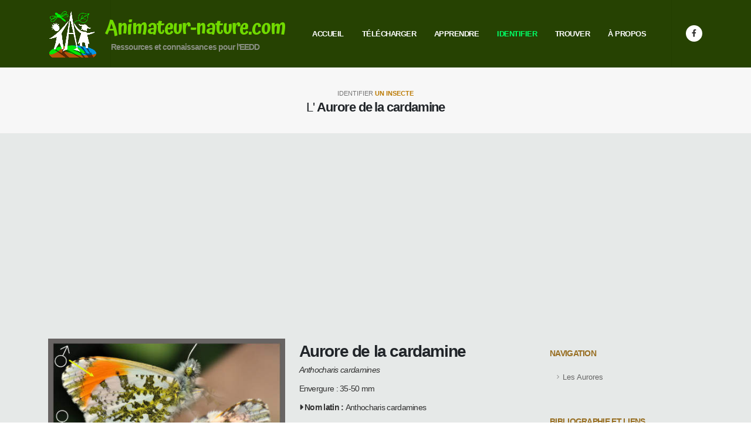

--- FILE ---
content_type: text/html; charset=UTF-8
request_url: https://www.animateur-nature.com/Fiches-invertebres2023/aurore-de-la-cardamine.php
body_size: 9519
content:

        <!DOCTYPE html>
<html lang="fr">
    <head>

        <!-- Basic -->
        <meta charset="utf-8">
        

        <title>Aurore de la cardamine - Anthocharis cardamines | Identifier un insecte</title>	

        <meta name="description" content="Aurore de la cardamine - Anthocharis cardamines - Fiche descriptive ">
        <meta name="author" content="Pensa Eric">

        <!-- Favicons -->
        <link rel="SHORTCUT ICON" href="../img2023/mini_logo_rond.ico"/>
        
		<link rel="apple-touch-icon" sizes="57x57" href="../img2023/logos/apple-icon-57x57.png">
		<link rel="apple-touch-icon" sizes="60x60" href="../img2023/logos/apple-icon-60x60.png">
		<link rel="apple-touch-icon" sizes="72x72" href="../img2023/logos/apple-icon-72x72.png">
		<link rel="apple-touch-icon" sizes="76x76" href="../img2023/logos/apple-icon-76x76.png">
		<link rel="apple-touch-icon" sizes="114x114" href="../img2023/logos/apple-icon-114x114.png">
		<link rel="apple-touch-icon" sizes="120x120" href="../img2023/logos/apple-icon-120x120.png">
		<link rel="apple-touch-icon" sizes="144x144" href="../img2023/logos/apple-icon-144x144.png">
		<link rel="apple-touch-icon" sizes="152x152" href="../img2023/logos/apple-icon-152x152.png">
		<link rel="apple-touch-icon" sizes="180x180" href="../img2023/logos/apple-icon-180x180.png">
		<link rel="icon" type="image/png" sizes="192x192"  href="../img2023/logos/android-icon-192x192.png">
		<link rel="icon" type="image/png" sizes="32x32" href="../img2023/logos/favicon-32x32.png">
		<link rel="icon" type="image/png" sizes="96x96" href="../img2023/logos/favicon-96x96.png">
		<link rel="icon" type="image/png" sizes="16x16" href="../img2023/logos/favicon-16x16.png">
		<link rel="manifest" href="../img2023/manifest.json">
		<meta name="msapplication-TileColor" content="#264202">
		<meta name="msapplication-TileImage" content="../img2023/logos/ms-icon-144x144.png">
		<meta name="theme-color" content="#264202">

        <!-- Mobile Metas -->
        <meta name="viewport" content="width=device-width, initial-scale=1, minimum-scale=1.0, shrink-to-fit=no">

        <!-- Web Fonts  -->
        <link rel="preconnect" href="https://fonts.googleapis.com"> <link rel="preconnect" href="https://fonts.gstatic.com" crossorigin>
<link href="https://fonts.googleapis.com/css2?family=Atma:wght@600&display=swap" rel="stylesheet">

        <!-- Vendor CSS -->
        <link rel="stylesheet" href="../vendor2023/bootstrap/css/bootstrap.min.css">
        <link rel="stylesheet" href="../vendor2023/fontawesome-free/css/all.min.css">
        <link rel="stylesheet" href="../vendor2023/animate/animate.compat.css">
        <link rel="stylesheet" href="../vendor2023/simple-line-icons/css/simple-line-icons.min.css">
        <link rel="stylesheet" href="../vendor2023/owl.carousel/assets/owl.carousel.min.css">
        <link rel="stylesheet" href="../vendor2023/owl.carousel/assets/owl.theme.default.min.css">
        <link rel="stylesheet" href="../vendor2023/magnific-popup/magnific-popup.min.css">
        <link rel="stylesheet" href="../vendor2023/bootstrap-star-rating/css/star-rating.min.css">
        <link rel="stylesheet" href="../vendor2023/bootstrap-star-rating/themes/krajee-fas/theme.min.css">

        <!-- Theme CSS -->
        <link rel="stylesheet" href="../css2023/theme.css">
        <link rel="stylesheet" href="../css2023/theme-elements.css">
        <link rel="stylesheet" href="../css2023/theme-blog.css">
        <link rel="stylesheet" href="../css2023/theme-shop.css">

        <!-- Skin CSS -->
        <link id="skinCSS" rel="stylesheet" href="../css2023/skins/default.css">

        <!-- Theme Custom CSS -->
        <link rel="stylesheet" href="../css2023/custom202509.css">

        <!-- Head Libs -->
        <script src="../vendor2023/modernizr/modernizr.min.js"></script>

    </head>
<body data-plugin-page-transition>

    <div class="body">	

<!-- header php -->		
<header id="header" class="header-effect-shrink" data-plugin-options="{'stickyEnabled': true, 'stickyEffect': 'shrink', 'stickyEnableOnBoxed': true, 'stickyEnableOnMobile': false, 'stickyChangeLogo': true, 'stickyStartAt': 30, 'stickyHeaderContainerHeight': 70}">
				<div class="header-body border-top-0">
				<div class="header-container container">
						<div class="header-row">
							<div class="header-column header-column-border-right flex-grow-0">
								<div class="header-row pe-4">
									<div class="header-logo">
										<a href="https://www.animateur-nature.com/">
											<img alt="logo" width="82" height="82" data-sticky-width="40" data-sticky-height="40" src="../img2023/logos/logo_2023.png">
										</a>
									</div>
								</div>
							</div>
							<div class="header-column">
								<div class="header-row">
								<h4><span class="sous-titre opacity-8"><br/></span><span class="font-titre opacity-8">Animateur-nature.com</span><span class="sous-titre opacity-8"><br/>Ressources et connaissances pour l'EEDD</span></h4>
									<div class="header-nav header-nav-links justify-content-center">
										<div class="header-nav-main header-nav-main-square header-nav-main-effect-2 header-nav-main-sub-effect-1">
											
											<nav class="collapse header-mobile-border-top">

												<ul class="nav nav-pills" id="mainNav">
													<li class="dropdown">
														<a class="dropdown-item dropdown-toggle" href="https://www.animateur-nature.com/">
															Accueil
														</a>
													
														<ul class="dropdown-menu mon_header">
															<li>
																<a class="dropdown-item" href="https://www.animateur-nature.com/">
																	<span class="couleur_menu-defilant">Sommaire</span>
																</a>
															</li>
															<li>
																<a class="dropdown-item" href="../accueil/instants_de_nature.php">
																<span class="couleur_menu-defilant">Instants : brins de Nature cueillis au jour le jour</span>
																</a>
															</li>
															
														</ul>

													</li>
													<li class="dropdown dropdown-mega">
														<a class="dropdown-item dropdown-toggle" href="../telecharger/accueil-telecharger.php">
															Télécharger
														</a>
														<ul class="dropdown-menu mon_header">
														<li>
																<div class="dropdown-mega-content">
																	<div class="row">
																		<div class="col-lg-3">
																		<a class="dropdown-item" href="../telecharger/theme-faune.php"><span class="dropdown-mega-sub-title"><span class="couleur_menu-defilant2">LA FAUNE</span></span></a>
																			<ul class="dropdown-mega-sub-nav">
																				<li><a class="dropdown-item" href="../telecharger/theme-faune_ind_emp.php#ind_emp"><span class="couleur_menu-defilant">Indices et empreintes</span></a></li>
																				<li><a class="dropdown-item" href="../telecharger/theme-faune_reseaux-trophiques.php#res_tro"><span class="couleur_menu-defilant">Chaines alimentaires <br/>et réseaux trophiques</span></a></li>
																				<li><a class="dropdown-item" href="../telecharger/theme-faune_animaux.php#animaux"><span class="couleur_menu-defilant">Animaux</span></a></li>
																				<li><a class="dropdown-item" href="../telecharger/theme-faune_decomposeurs.php#decomp"><span class="couleur_menu-defilant">Les Décomposeurs</span></a></li>
																				
																			</ul>
																		</div>
																		<div class="col-lg-3">
																		<a class="dropdown-item" href="../telecharger/theme-flore_champignons.php"><span class="dropdown-mega-sub-title"><span class="couleur_menu-defilant2">FLORE, CHAMPIGNONS & GALLES</span></span></a>
																			<ul class="dropdown-mega-sub-nav">
																				<li><a class="dropdown-item" href="../telecharger/theme-vegetaux_champignons-galles.php#identification"><span class="couleur_menu-defilant">Identification des végétaux,<br/> des champignons et des galles</span></a></li>
																				<li><a class="dropdown-item" href="../telecharger/theme-arbres_saisons.php#saisons"><span class="couleur_menu-defilant">Les arbres et les saisons</span></a></li>
																				<li><a class="dropdown-item" href="../telecharger/theme-zoom_espece.php#species"><span class="couleur_menu-defilant">Espèces illustrées</span></a></li>
																				<li><a class="dropdown-item" href="../telecharger/theme-vegetaux_composantes.php#composantes"><span class="couleur_menu-defilant">Les composantes des végétaux</span></a></li>
																				
																			</ul>
																		</div>
																		<div class="col-lg-3">
																		<a class="dropdown-item" href="../telecharger/theme-ecosystemes-biodiversite.php"><span class="dropdown-mega-sub-title"><span class="couleur_menu-defilant2">ÉCOSYSTÈMES, BIODIVERSITÉ & CLIMAT</span></span></a>
																			<ul class="dropdown-mega-sub-nav">
																				<li><a class="dropdown-item" href="../telecharger/theme-ecosystemes_foret.php#ecofor"><span class="couleur_menu-defilant">La forêt</span></a></li>						
																				<li><a class="dropdown-item" href="../telecharger/theme-ecosystemes_aquatiques.php#h2o"><span class="couleur_menu-defilant">Les milieux aquatiques</span></a></li>
																				<li><a class="dropdown-item" href="../telecharger/theme-rechauffement_climatique.php#climt"><span class="couleur_menu-defilant">Le réchauffement climatique</span></a></li>
																				
																			</ul>
																		</div>
																		<div class="col-lg-3">
																		<a class="dropdown-item" href="../telecharger/theme-incendie-et-autres.php"><span class="dropdown-mega-sub-title"><span class="couleur_menu-defilant2">AUTRES THÈMES</span></span></a>
																			<ul class="dropdown-mega-sub-nav">
																				<li><a class="dropdown-item" href="../telecharger/theme-pfci.php#feu"><span class="couleur_menu-defilant">Les incendies et la PFCI</span></a></li>
																				<li><a class="dropdown-item" href="../telecharger/applications_mobiles.php"><span class="couleur_menu-defilant">Les applications mobiles</span></a></li>
																				<li><a class="dropdown-item" href="../telecharger/theme-dessins_et_images.php"><span class="couleur_menu-defilant2">Dessins et images<i class="fa fa-paint-brush"></i></span></a></li> 
																				
																				
																			</ul>
																		</div>
																	</div>
																</div>
															</li>
														</ul>
													</li>
													<li class="dropdown dropdown-mega">
														<a class="dropdown-item dropdown-toggle" href="../apprendre/accueil-apprendre.php">
															Apprendre
														</a>
														<ul class="dropdown-menu mon_header">
														<li>
																<div class="dropdown-mega-content">
																	<div class="row">
																		<div class="col-lg-3">
																		<span class="dropdown-mega-sub-title"><span class="couleur_menu-defilant2">FLORE</span></span>
																			<ul class="dropdown-mega-sub-nav">
																				<li><a class="dropdown-item" href="../connaissances_flore/accueil-gros_plan-plantes.php"><span class="couleur_menu-defilant">Zoom sur une fleur</span></a></li>
																				<li><a class="dropdown-item" href="../connaissances_flore/accueil-groupes-vegetaux.php"><span class="couleur_menu-defilant">Autres sujets sur le thème des végétaux</span></a></li>
																				
																				
																			</ul>
																		</div>
																		<div class="col-lg-3">
																		<span class="dropdown-mega-sub-title"><span class="couleur_menu-defilant2">FAUNE & AUTRES SUJETS</span></span>
																			<ul class="dropdown-mega-sub-nav">
																				<li><a class="dropdown-item" href="../connaissances_faune_et_sujets_generaux/accueil-gros_plan-espece.php"><span class="couleur_menu-defilant">Gros plan sur une espèce animale<br/> ou un groupe faunistique</span></a></li>
																				<li><a class="dropdown-item" href="../connaissances_faune_et_sujets_generaux/accueil-groupes-animaux.php"><span class="couleur_menu-defilant">Sujets variés sur la faune, <br/>les écosystèmes, etc.</span></a></li>
																				
																				
																			</ul>
																		</div>
																		<div class="col-lg-3">
																		<span class="dropdown-mega-sub-title"><span class="couleur_menu-defilant2">PÉDAGOGIE et VIDÉOS</span></span>
																			<ul class="dropdown-mega-sub-nav">
																				<li><a class="dropdown-item" href="../connaissances-pedagogie/accueil-pedagogie.php"><span class="couleur_menu-defilant">Partage d'expérience pour mieux<br/> aborder divers thèmes</span></a></li>						
																				<li><a class="dropdown-item" href="../selection_video2023/selection_de_videos.php"><span class="couleur_menu-defilant">Les vidéos pour vos activités</span></a></li>
																				
																				
																				
																			
																			</ul>
																		</div>
																		<div class="col-lg-3">
																		<span class="dropdown-mega-sub-title"><span class="couleur_menu-defilant2">SE FORMER</span></span>
																			<ul class="dropdown-mega-sub-nav">
																				<li><a class="dropdown-item" href="../connaissances_en_balade/accueil-apprendre-en-balade.php"><span class="couleur_menu-defilant">Se former sur le terrain</span></a></li>
																				
																				<li><a class="dropdown-item" href="../formations/formations-accueil.php"><span class="couleur_menu-defilant">Les formations en ligne</span></a></li>
																				
																			</ul>

																			
																			


																			


																		</div>
																	</div>
																</div>
															</li>
														</ul>
													</li>
													<li class="dropdown">
													<a class="dropdown-item dropdown-toggle active" href="../identifier/accueil-identifier.php">
															Identifier
														</a>
														
														<ul class="dropdown-menu mon_header">
															<li>
																<a class="dropdown-item" href="../identifier/accueil-identifier.php"><span class="couleur_menu-defilant2">UNE PLANTE</span></a>
															</li>

															<li>
																<a class="dropdown-item" href="../famille-botanique/fleurs-accueil.php"><span class="couleur_menu-defilant"><i class="icon-options icons"></i> par sa fleur</span></a>
															</li>
															<li>
																<a class="dropdown-item" href="../Atelier-des-plantes/atelier_plantes-accueil.php"><span class="couleur_menu-defilant"><i class="icon-options icons"></i> par ses feuilles</span></a>
															</li>
															
															<li>
																<a class="dropdown-item" href="../guide-galles/accueil-guide-des-galles.php"><span class="couleur_menu-defilant2">UNE GALLE</span></a>
															</li>
															<li>
																<a class="dropdown-item" href="../guide-invertebres/accueil-guide-invertebres.php"><span class="couleur_menu-defilant2">UN INVERTÉBRÉ</span></a>
															</li>
															
														</ul>
													</li>
													<li class="dropdown">
													<a class="dropdown-item dropdown-toggle" href="#">
															Trouver
														</a>
														<ul class="dropdown-menu mon_header">
															<li>
																<a class="dropdown-item" href="../annuaire_acteurs/accueil_annuaire_acteurs.php"><span class="couleur_menu-defilant">Annuaire des acteurs</span></a>
															</li>
															<li>
																<a class="dropdown-item" href="../trouver/liens_externes.php"><span class="couleur_menu-defilant">Sélection de liens</span></a>
															</li>
															<li>
																<a class="dropdown-item" href="../trouver/index_alphabetique.php"><span class="couleur_menu-defilant">Index alphabétique</span></a>
															</li>
															
														</ul>
													</li>
													<li class="dropdown">
														<a class="dropdown-item dropdown-toggle" href="#">
															À propos
														</a>
														<ul class="dropdown-menu mon_header">
															<li>
																<a class="dropdown-item" href="../a_propos/ethique_fonctionnement.php"><span class="couleur_menu-defilant">Éthique et fonctionnement</span></a>
															</li>
															<li>
																<a class="dropdown-item" href="../a_propos/auteur_du_site.php"><span class="couleur_menu-defilant">Derrière tout ça  ..</span></a>
															</li>
															<li>
																<a class="dropdown-item" href="mailto:contact@animateur-nature.com"><span class="couleur_menu-defilant">Contact : contact@animateur-nature.com</span></a>
															</li>
															
															
														</ul>
													</li>

												</ul>
											
											</nav>

										</div>
									</div>
								</div>
							</div>
							<div class="header-column header-column-border-left flex-grow-0 justify-content-center">
								<div class="header-row ps-4 justify-content-end">
									<ul class="header-social-icons social-icons d-none d-sm-block social-icons-clean m-0">
										<li class="social-icons-facebook"><a href="https://www.facebook.com/" target="_blank" title="Facebook"><i class="fab fa-facebook-f"></i></a></li>
										
									</ul>
									<button class="btn header-btn-collapse-nav ms-0 ms-sm-3" data-bs-toggle="collapse" data-bs-target=".header-nav-main nav">
										<i class="fas fa-bars"></i>
									</button>
								</div>
							</div>
						</div>
					</div>
				</div>
			</header>
<!-- fin header php -->	

        <div role="main" class="main shop">
        
    <section class="page-header page-header-modern bg-color-light-scale-1 page-header-sm">
    <div class="container">
        <div class="row">
        <div class="col-md-12 align-self-center p-static order-2 text-center">
                <h1 class="text-dark">L' <strong>Aurore de la cardamine</strong></h1>
            </div>
            <div class="col-md-12 align-self-center order-1">
                    <ul class="breadcrumb d-block text-center">
                    <li>IDENTIFIER <a href="../guide-invertebres/accueil-guide-invertebres.php#insectes"><strong>UN INSECTE</strong></a></li>
                    
                </ul>
            </div>
        </div>
    </div>
</section>		
    
    
    	
            <div class="container">

                <div class="row">
                    <div class="col-lg-9">
            
                        <div class="row">
                            <div class="col-lg-6">
                            <div class="thumb-gallery-wrapper">



<div class="thumb-gallery-detail owl-carousel owl-theme manual nav-inside nav-style-1 nav-dark mb-3">
                                                <div>
                                                <img alt="Aurore de la cardamine" class="img-fluid" src="imgs/lepidopteres/aurore-de-la-cardamine.jpg" data-zoom-image="imgs/lepidopteres/aurore-de-la-cardamineg.jpg">
                                                <p>L'Aurore de la cardamine (<em>Anthocharis cardamines</em>) en vue de profil.</p>
                                                </div>
                                                <div>
                                                <img alt="Anthocharis cardamines" class="img-fluid" src="imgs/lepidopteres/aurore-de-la-cardamine2.jpg" data-zoom-image="imgs/lepidopteres/aurore-de-la-cardamine2g.jpg">
                                                <p>L'Aurore de la cardamine (<em>Anthocharis cardamines</em>) en vue dorsale.</p>
                                                </div>
                        
                                                
                                                
                                            </div>
                                            <div class="thumb-gallery-thumbs owl-carousel owl-theme manual thumb-gallery-thumbs">
                                                <div class="cur-pointer">
                                                    <img alt="Aurore de la cardamine" class="img-fluid" src="imgs/lepidopteres/aurore-de-la-cardamine.jpg">
                                                </div>
                                                <div class="cur-pointer">
                                                    <img alt="Anthocharis cardamines" class="img-fluid" src="imgs/lepidopteres/aurore-de-la-cardamine2.jpg">
                                                </div>
                        
                                                
                                            </div>




                                            </div>
                            
            
                            </div>
            
                            <div class="col-lg-6">
            
                                <div class="summary entry-summary position-relative">
            
                                    
            
                                
                                                                    <h1 class="mb-0 font-weight-bold text-7">Aurore de la cardamine</h1>
                                                                    <h6><em>Anthocharis cardamines</em></h6>
                                                                    
                                                                    <h6>Envergure : 35-50 mm</h6>
                                                                    
                                                                    <h6><i class="fa fa-caret-right"></i>   <strong>Nom latin : </strong>Anthocharis cardamines</h6> 
                                                                    <h6><i class="fa fa-caret-right"></i>   <strong>Classe : </strong>Insectes</h6> 
                                                                    <h6><i class="fa fa-caret-right"></i>   <strong>Ordre : </strong>Lépidoptères, Aurores</h6> 
                                                                    <h6><i class="fa fa-caret-right"></i>   <strong>Famille : </strong><a href="../guide-invertebres/taxo_lepidopteres_pierides.php" title="voir les autre espèces de la famille des Piéridés">Piéridés</a></h6>  
                                                                    
                                
                                                                    <p class="text-3-5 mb-3">L'Aurore de la cardamine (<em>Anthocharis cardamines</em>) est un papillon moyen à grand dont on reconnait facilement les mâles qui portent une zone orange au profil et au dos de ses ailes antérieures alors que chez les femelles celle-ci est blanche.
<br/>De profil, l'aile postérieure est marbrée avec une couleur de fond blanc dominante contrairement à l'Aurore de Provence (<em>Anthocharis euphenoides</em>) chez laquelle le fond est jaunâtre. Chez les "vrai" marbrés, c'est la couleur verte qui domine et les ailes antérieures portent des taches plus développées.</p>
                                
                                                                </div>
                                
                                                            </div>
                                                            </div>
                                
                                                            <div class="row">
                                                            <div class="col">
                                                                <div id="description" class="tabs tabs-simple tabs-simple-full-width-line tabs-product tabs-dark mb-2">
                                                                         <ul class="nav nav-tabs justify-content-start">
                                                                <li class="nav-item"><a class="nav-link active font-weight-bold text-3 text-uppercase py-2 px-3" href="#complements" data-bs-toggle="tab">Plantes hôtes des chenilles</a></li>
                                                                
                                                                
                                                                        </ul>
                                                                         <div class="tab-content p-0">
                                                                         
                                                                                <div class="tab-pane px-0 py-3 active" id="complements">
                                                                                     <p>Plantes de la famille des Brassicacées (Cardamine, Arabis, Alliaria, etc.)</p>
                                                                                     
                                                                    
                                                                        </div>
                                                                        
                                
                                                                </div>
                                                        </div>
                                                            </div>
                                                            </div>
                                
                                
                                
                                                            <h4 class="mb-3">Quelques espèces de la famille des <a href="../guide-invertebres/taxo_lepidopteres_pierides.php" title="voir la galerie des espèces de la famille des Piéridés"><strong>Piéridés</strong></a></h4>  	




                        <div class="products row">
                            <div class="col">
                                <div class="owl-carousel owl-theme show-nav-title nav-dark mb-0" data-plugin-options="{'loop': false, 'autoplay': false,'items': 4, 'nav': true, 'dots': false, 'margin': 20, 'autoplayHoverPause': true, 'autoHeight': true}">
            
                                <div class="product mb-0">
                                                                                    
                                                                        <div class="product-thumb-info border-0 mb-3">
                                
                                                                            <div class="addtocart-btn-wrapper">
                                                                                <a href="aurore-de-la-cardamine.php" class="text-decoration-none addtocart-btn" title="Voir sa fiche">
                                                                                    <i class="icons icon-notebook"></i>
                                                                                </a>
                                                                            </div>
                                                                            
                                                                            <a href="aurore-de-la-cardamine.php">
                                                                                <div class="product-thumb-info-image">
                                                                                    <img alt="" class="img-fluid" src="imgs/lepidopteres/aurore-de-la-cardamine.jpg">
                                
                                                                                </div>
                                                                            </a>
                                                                        </div>
                                                                        <div class="d-flex justify-content-between">
                                                                            <div>
                                                                                
                                                                                <h3 class="text-3-5 font-weight-medium font-alternative text-transform-none line-height-3 mb-0"><a href="aurore-de-la-cardamine.php" class="text-color-dark text-color-hover-primary">Aurore de la cardamine</a></h3>
                                                                                <a href="aurore-de-la-cardamine.php" class="d-block text-decoration-none text-color-default text-color-hover-primary line-height-1 text-0 mb-1"><em>Anthocharis cardamines</em></a>
                                                                            </div>
                                                                            
                                                                        </div>
                                
                                                                        </div><div class="product mb-0">
                                                                                    
                                                                        <div class="product-thumb-info border-0 mb-3">
                                
                                                                            <div class="addtocart-btn-wrapper">
                                                                                <a href="aurore-de-provence.php" class="text-decoration-none addtocart-btn" title="Voir sa fiche">
                                                                                    <i class="icons icon-notebook"></i>
                                                                                </a>
                                                                            </div>
                                                                            
                                                                            <a href="aurore-de-provence.php">
                                                                                <div class="product-thumb-info-image">
                                                                                    <img alt="" class="img-fluid" src="imgs/lepidopteres/aurore-de-provence.jpg">
                                
                                                                                </div>
                                                                            </a>
                                                                        </div>
                                                                        <div class="d-flex justify-content-between">
                                                                            <div>
                                                                                
                                                                                <h3 class="text-3-5 font-weight-medium font-alternative text-transform-none line-height-3 mb-0"><a href="aurore-de-provence.php" class="text-color-dark text-color-hover-primary">Aurore de Provence</a></h3>
                                                                                <a href="aurore-de-provence.php" class="d-block text-decoration-none text-color-default text-color-hover-primary line-height-1 text-0 mb-1"><em>Anthocharis euphenoides</em></a>
                                                                            </div>
                                                                            
                                                                        </div>
                                
                                                                        </div><div class="product mb-0">
                                                                                    
                                                                        <div class="product-thumb-info border-0 mb-3">
                                
                                                                            <div class="addtocart-btn-wrapper">
                                                                                <a href="le-gaze.php" class="text-decoration-none addtocart-btn" title="Voir sa fiche">
                                                                                    <i class="icons icon-notebook"></i>
                                                                                </a>
                                                                            </div>
                                                                            
                                                                            <a href="le-gaze.php">
                                                                                <div class="product-thumb-info-image">
                                                                                    <img alt="" class="img-fluid" src="imgs/lepidopteres/le-gaze.jpg">
                                
                                                                                </div>
                                                                            </a>
                                                                        </div>
                                                                        <div class="d-flex justify-content-between">
                                                                            <div>
                                                                                
                                                                                <h3 class="text-3-5 font-weight-medium font-alternative text-transform-none line-height-3 mb-0"><a href="le-gaze.php" class="text-color-dark text-color-hover-primary">Gazé</a></h3>
                                                                                <a href="le-gaze.php" class="d-block text-decoration-none text-color-default text-color-hover-primary line-height-1 text-0 mb-1"><em>Aporia crataegi</em></a>
                                                                            </div>
                                                                            
                                                                        </div>
                                
                                                                        </div><div class="product mb-0">
                                                                                    
                                                                        <div class="product-thumb-info border-0 mb-3">
                                
                                                                            <div class="addtocart-btn-wrapper">
                                                                                <a href="fluore.php" class="text-decoration-none addtocart-btn" title="Voir sa fiche">
                                                                                    <i class="icons icon-notebook"></i>
                                                                                </a>
                                                                            </div>
                                                                            
                                                                            <a href="fluore.php">
                                                                                <div class="product-thumb-info-image">
                                                                                    <img alt="" class="img-fluid" src="imgs/lepidopteres/fluore.jpg">
                                
                                                                                </div>
                                                                            </a>
                                                                        </div>
                                                                        <div class="d-flex justify-content-between">
                                                                            <div>
                                                                                
                                                                                <h3 class="text-3-5 font-weight-medium font-alternative text-transform-none line-height-3 mb-0"><a href="fluore.php" class="text-color-dark text-color-hover-primary">Fluoré</a></h3>
                                                                                <a href="fluore.php" class="d-block text-decoration-none text-color-default text-color-hover-primary line-height-1 text-0 mb-1"><em>Colias alfacariensis</em></a>
                                                                            </div>
                                                                            
                                                                        </div>
                                
                                                                        </div><div class="product mb-0">
                                                                                    
                                                                        <div class="product-thumb-info border-0 mb-3">
                                
                                                                            <div class="addtocart-btn-wrapper">
                                                                                <a href="souci.php" class="text-decoration-none addtocart-btn" title="Voir sa fiche">
                                                                                    <i class="icons icon-notebook"></i>
                                                                                </a>
                                                                            </div>
                                                                            
                                                                            <a href="souci.php">
                                                                                <div class="product-thumb-info-image">
                                                                                    <img alt="" class="img-fluid" src="imgs/lepidopteres/souci.jpg">
                                
                                                                                </div>
                                                                            </a>
                                                                        </div>
                                                                        <div class="d-flex justify-content-between">
                                                                            <div>
                                                                                
                                                                                <h3 class="text-3-5 font-weight-medium font-alternative text-transform-none line-height-3 mb-0"><a href="souci.php" class="text-color-dark text-color-hover-primary">Souci</a></h3>
                                                                                <a href="souci.php" class="d-block text-decoration-none text-color-default text-color-hover-primary line-height-1 text-0 mb-1"><em>Colias crocea</em></a>
                                                                            </div>
                                                                            
                                                                        </div>
                                
                                                                        </div><div class="product mb-0">
                                                                                    
                                                                        <div class="product-thumb-info border-0 mb-3">
                                
                                                                            <div class="addtocart-btn-wrapper">
                                                                                <a href="marbre-de-cramer.php" class="text-decoration-none addtocart-btn" title="Voir sa fiche">
                                                                                    <i class="icons icon-notebook"></i>
                                                                                </a>
                                                                            </div>
                                                                            
                                                                            <a href="marbre-de-cramer.php">
                                                                                <div class="product-thumb-info-image">
                                                                                    <img alt="" class="img-fluid" src="imgs/lepidopteres/marbre-de-cramer.jpg">
                                
                                                                                </div>
                                                                            </a>
                                                                        </div>
                                                                        <div class="d-flex justify-content-between">
                                                                            <div>
                                                                                
                                                                                <h3 class="text-3-5 font-weight-medium font-alternative text-transform-none line-height-3 mb-0"><a href="marbre-de-cramer.php" class="text-color-dark text-color-hover-primary">Marbré de Cramer</a></h3>
                                                                                <a href="marbre-de-cramer.php" class="d-block text-decoration-none text-color-default text-color-hover-primary line-height-1 text-0 mb-1"><em>Euchloe crameri</em></a>
                                                                            </div>
                                                                            
                                                                        </div>
                                
                                                                        </div><div class="product mb-0">
                                                                                    
                                                                        <div class="product-thumb-info border-0 mb-3">
                                
                                                                            <div class="addtocart-btn-wrapper">
                                                                                <a href="citron-de-provence.php" class="text-decoration-none addtocart-btn" title="Voir sa fiche">
                                                                                    <i class="icons icon-notebook"></i>
                                                                                </a>
                                                                            </div>
                                                                            
                                                                            <a href="citron-de-provence.php">
                                                                                <div class="product-thumb-info-image">
                                                                                    <img alt="" class="img-fluid" src="imgs/lepidopteres/citron-de-provence.jpg">
                                
                                                                                </div>
                                                                            </a>
                                                                        </div>
                                                                        <div class="d-flex justify-content-between">
                                                                            <div>
                                                                                
                                                                                <h3 class="text-3-5 font-weight-medium font-alternative text-transform-none line-height-3 mb-0"><a href="citron-de-provence.php" class="text-color-dark text-color-hover-primary">Citron de Provence</a></h3>
                                                                                <a href="citron-de-provence.php" class="d-block text-decoration-none text-color-default text-color-hover-primary line-height-1 text-0 mb-1"><em>Gonepteryx cleopatra</em></a>
                                                                            </div>
                                                                            
                                                                        </div>
                                
                                                                        </div><div class="product mb-0">
                                                                                    
                                                                        <div class="product-thumb-info border-0 mb-3">
                                
                                                                            <div class="addtocart-btn-wrapper">
                                                                                <a href="citron.php" class="text-decoration-none addtocart-btn" title="Voir sa fiche">
                                                                                    <i class="icons icon-notebook"></i>
                                                                                </a>
                                                                            </div>
                                                                            
                                                                            <a href="citron.php">
                                                                                <div class="product-thumb-info-image">
                                                                                    <img alt="" class="img-fluid" src="imgs/lepidopteres/citron.jpg">
                                
                                                                                </div>
                                                                            </a>
                                                                        </div>
                                                                        <div class="d-flex justify-content-between">
                                                                            <div>
                                                                                
                                                                                <h3 class="text-3-5 font-weight-medium font-alternative text-transform-none line-height-3 mb-0"><a href="citron.php" class="text-color-dark text-color-hover-primary">Citron</a></h3>
                                                                                <a href="citron.php" class="d-block text-decoration-none text-color-default text-color-hover-primary line-height-1 text-0 mb-1"><em>Gonepteryx rhamni</em></a>
                                                                            </div>
                                                                            
                                                                        </div>
                                
                                                                        </div><div class="product mb-0">
                                                                                    
                                                                        <div class="product-thumb-info border-0 mb-3">
                                
                                                                            <div class="addtocart-btn-wrapper">
                                                                                <a href="pieris-brassicae.php" class="text-decoration-none addtocart-btn" title="Voir sa fiche">
                                                                                    <i class="icons icon-notebook"></i>
                                                                                </a>
                                                                            </div>
                                                                            
                                                                            <a href="pieris-brassicae.php">
                                                                                <div class="product-thumb-info-image">
                                                                                    <img alt="" class="img-fluid" src="imgs/lepidopteres/pieris-brassicae.jpg">
                                
                                                                                </div>
                                                                            </a>
                                                                        </div>
                                                                        <div class="d-flex justify-content-between">
                                                                            <div>
                                                                                
                                                                                <h3 class="text-3-5 font-weight-medium font-alternative text-transform-none line-height-3 mb-0"><a href="pieris-brassicae.php" class="text-color-dark text-color-hover-primary">Piéride du Chou</a></h3>
                                                                                <a href="pieris-brassicae.php" class="d-block text-decoration-none text-color-default text-color-hover-primary line-height-1 text-0 mb-1"><em>Pieris brassicae</em></a>
                                                                            </div>
                                                                            
                                                                        </div>
                                
                                                                        </div><div class="product mb-0">
                                                                                    
                                                                        <div class="product-thumb-info border-0 mb-3">
                                
                                                                            <div class="addtocart-btn-wrapper">
                                                                                <a href="pieride-de-l-arabette.php" class="text-decoration-none addtocart-btn" title="Voir sa fiche">
                                                                                    <i class="icons icon-notebook"></i>
                                                                                </a>
                                                                            </div>
                                                                            
                                                                            <a href="pieride-de-l-arabette.php">
                                                                                <div class="product-thumb-info-image">
                                                                                    <img alt="" class="img-fluid" src="imgs/lepidopteres/pieride-de-l-arabette.jpg">
                                
                                                                                </div>
                                                                            </a>
                                                                        </div>
                                                                        <div class="d-flex justify-content-between">
                                                                            <div>
                                                                                
                                                                                <h3 class="text-3-5 font-weight-medium font-alternative text-transform-none line-height-3 mb-0"><a href="pieride-de-l-arabette.php" class="text-color-dark text-color-hover-primary">Piéride de l'arabette</a></h3>
                                                                                <a href="pieride-de-l-arabette.php" class="d-block text-decoration-none text-color-default text-color-hover-primary line-height-1 text-0 mb-1"><em>Pieris bryoniae</em></a>
                                                                            </div>
                                                                            
                                                                        </div>
                                
                                                                        </div><div class="product mb-0">
                                                                                    
                                                                        <div class="product-thumb-info border-0 mb-3">
                                
                                                                            <div class="addtocart-btn-wrapper">
                                                                                <a href="pieris-mannii.php" class="text-decoration-none addtocart-btn" title="Voir sa fiche">
                                                                                    <i class="icons icon-notebook"></i>
                                                                                </a>
                                                                            </div>
                                                                            
                                                                            <a href="pieris-mannii.php">
                                                                                <div class="product-thumb-info-image">
                                                                                    <img alt="" class="img-fluid" src="imgs/lepidopteres/pieris-mannii.jpg">
                                
                                                                                </div>
                                                                            </a>
                                                                        </div>
                                                                        <div class="d-flex justify-content-between">
                                                                            <div>
                                                                                
                                                                                <h3 class="text-3-5 font-weight-medium font-alternative text-transform-none line-height-3 mb-0"><a href="pieris-mannii.php" class="text-color-dark text-color-hover-primary">Piéride de l'Ibéride</a></h3>
                                                                                <a href="pieris-mannii.php" class="d-block text-decoration-none text-color-default text-color-hover-primary line-height-1 text-0 mb-1"><em>Pieris mannii</em></a>
                                                                            </div>
                                                                            
                                                                        </div>
                                
                                                                        </div><div class="product mb-0">
                                                                                    
                                                                        <div class="product-thumb-info border-0 mb-3">
                                
                                                                            <div class="addtocart-btn-wrapper">
                                                                                <a href="pieris-napi.php" class="text-decoration-none addtocart-btn" title="Voir sa fiche">
                                                                                    <i class="icons icon-notebook"></i>
                                                                                </a>
                                                                            </div>
                                                                            
                                                                            <a href="pieris-napi.php">
                                                                                <div class="product-thumb-info-image">
                                                                                    <img alt="" class="img-fluid" src="imgs/lepidopteres/pieris-napi.jpg">
                                
                                                                                </div>
                                                                            </a>
                                                                        </div>
                                                                        <div class="d-flex justify-content-between">
                                                                            <div>
                                                                                
                                                                                <h3 class="text-3-5 font-weight-medium font-alternative text-transform-none line-height-3 mb-0"><a href="pieris-napi.php" class="text-color-dark text-color-hover-primary">Piéride du Navet</a></h3>
                                                                                <a href="pieris-napi.php" class="d-block text-decoration-none text-color-default text-color-hover-primary line-height-1 text-0 mb-1"><em>Pieris napi</em></a>
                                                                            </div>
                                                                            
                                                                        </div>
                                
                                                                        </div><div class="product mb-0">
                                                                                    
                                                                        <div class="product-thumb-info border-0 mb-3">
                                
                                                                            <div class="addtocart-btn-wrapper">
                                                                                <a href="pieris-rapae.php" class="text-decoration-none addtocart-btn" title="Voir sa fiche">
                                                                                    <i class="icons icon-notebook"></i>
                                                                                </a>
                                                                            </div>
                                                                            
                                                                            <a href="pieris-rapae.php">
                                                                                <div class="product-thumb-info-image">
                                                                                    <img alt="" class="img-fluid" src="imgs/lepidopteres/pieris-rapae.jpg">
                                
                                                                                </div>
                                                                            </a>
                                                                        </div>
                                                                        <div class="d-flex justify-content-between">
                                                                            <div>
                                                                                
                                                                                <h3 class="text-3-5 font-weight-medium font-alternative text-transform-none line-height-3 mb-0"><a href="pieris-rapae.php" class="text-color-dark text-color-hover-primary">Piéride de la rave</a></h3>
                                                                                <a href="pieris-rapae.php" class="d-block text-decoration-none text-color-default text-color-hover-primary line-height-1 text-0 mb-1"><em>Pieris rapae</em></a>
                                                                            </div>
                                                                            
                                                                        </div>
                                
                                                                        </div><div class="product mb-0">
                                                                                    
                                                                        <div class="product-thumb-info border-0 mb-3">
                                
                                                                            <div class="addtocart-btn-wrapper">
                                                                                <a href="pontia-daplidice.php" class="text-decoration-none addtocart-btn" title="Voir sa fiche">
                                                                                    <i class="icons icon-notebook"></i>
                                                                                </a>
                                                                            </div>
                                                                            
                                                                            <a href="pontia-daplidice.php">
                                                                                <div class="product-thumb-info-image">
                                                                                    <img alt="" class="img-fluid" src="imgs/lepidopteres/pontia-daplidice.jpg">
                                
                                                                                </div>
                                                                            </a>
                                                                        </div>
                                                                        <div class="d-flex justify-content-between">
                                                                            <div>
                                                                                
                                                                                <h3 class="text-3-5 font-weight-medium font-alternative text-transform-none line-height-3 mb-0"><a href="pontia-daplidice.php" class="text-color-dark text-color-hover-primary">Marbré de vert</a></h3>
                                                                                <a href="pontia-daplidice.php" class="d-block text-decoration-none text-color-default text-color-hover-primary line-height-1 text-0 mb-1"><em>Pontia daplidice</em></a>
                                                                            </div>
                                                                            
                                                                        </div>
                                
                                                                        </div>            
                                    
            
    
                                </div>
                            </div>
                        </div>
            
                    </div>
                    <div class="col-lg-3">
                        <aside class="sidebar">
                        
        <h5 class="font-weight-semi-bold pt-3">Navigation</h5>
        <ul class="nav nav-list flex-column">
        <li class="nav-item"><a href="aurores.php" title="voir la fiche des Aurores">Les Aurores</a></li>
        
        </ul>
        <h5 class="font-weight-semi-bold pt-5">Bibliographie et liens</h5>
        <ul class="nav nav-list flex-column">
        <li class="nav-item"><a href="http://www.lepinet.fr/especes/nation/lep/index.php?id=29480&e=l" target="_blank">Fiche de Lepinet</a></li>
<li class="biblio">Lafranchis, T. (2014). Papillons de France : Guide de détermination des papillons diurnes. Diatheo.</li>
<li class="biblio">Rainer, U. (2020). Hétérocères diurnes (Guide delachaux). Delachaux et Niestlé.</li>
<li class="biblio">Bellmann, H. (2013). Quel est donc ce papillon ? Nathan.</li>
        </ul>	
        
        
        								

            
                        </aside>
                    </div>
                </div>
            </div>

        </div>

<!-- footer php -->		
<footer id="footer">
				<div class="container">
					<div class="footer-ribbon">
						<span>Pub</span>
					</div>
					
					<div class="row py-5 my-4">
						<div class="col-md-6 col-lg-12 mb-4 mb-lg-0">
							
						<script async src="https://pagead2.googlesyndication.com/pagead/js/adsbygoogle.js"></script>
<!-- Annonce responsive-bas de page2015 -->
<ins class="adsbygoogle"
     style="display:block"
     data-ad-client="ca-pub-3067319447247634"
     data-ad-slot="2399529303"
     data-ad-format="auto"></ins>
<script>
(adsbygoogle = window.adsbygoogle || []).push({});
</script>
<!-- Metricool -->
<script>function loadScript(a){var b=document.getElementsByTagName("head")[0],c=document.createElement("script");c.type="text/javascript",c.src="https://tracker.metricool.com/resources/be.js",c.onreadystatechange=a,c.onload=a,b.appendChild(c)}loadScript(function(){beTracker.t({hash:"e5c7c58d067f28f97e6f83a79ed74a43"})});</script>
<!-- Fin Metricool -->
						</div>
						
					</div>
				</div>
				<div class="footer-copyright">
					<div class="container py-2">
						<div class="row py-4">
							<div class="col-lg-1 d-flex align-items-center justify-content-center justify-content-lg-start mb-2 mb-lg-0">
								<a href="https://www.animateur-nature.com/" class="logo pe-0 pe-lg-3">
									<img alt="logo pied de page" src="../img2023/logos/logo_pied_de_page_2023.png" class="opacity-5" width="49" height="49" data-plugin-options="{'appearEffect': 'fadeIn'}">
								</a>
							</div>
							<div class="col-lg-5 d-flex align-items-center justify-content-center justify-content-lg-start mb-4 mb-lg-0">
								<p>Animateur-nature.com © Copyright 2026.</p>
							</div>
							<div class="col-lg-6 d-flex align-items-center justify-content-center justify-content-lg-end">
								<nav id="sub-menu">
									<ul>
										<li><i class="fa-solid fa-hand-point-right encre-verte-fluo"></i> À l'exception des téléchargements, l'utilisation des illustrations et photographies de ce site est interdite sans autorisation préalable. Il est interdit de diffuser via un site internet, blog ou autre plateforme, les documents téléchargés sur ce site. Seuls les liens vers les pages proposant le téléchargement sont autorisés et non les liens directs vers les documents.<i class="fa-solid fa-hand-point-left encre-verte-fluo"></i></li>
										
									</ul>
								</nav>
							</div>
						</div>
					</div>
				</div>
			</footer><!-- fin footer php -->	
    </div>

        <!-- Vendor -->
    <script src="../vendor2023/plugins/js/plugins.min.js"></script>
    <script src="../vendor2023/bootstrap-star-rating/js/star-rating.min.js"></script>
    <script src="../vendor2023/bootstrap-star-rating/themes/krajee-fas/theme.min.js"></script>
    <script src="../vendor2023/elevatezoom/jquery.elevatezoom.min.js"></script>

    <!-- Theme Base, Components and Settings -->
    <script src="../js2023/theme.js"></script>

    <!-- Current Page Vendor and Views -->
    <script src="../js2023/views/view.shop.js"></script>

        <!-- Theme Custom -->
    <!--<script src="../js2023/custom.js"></script>->

    <!-- Theme Initialization Files -->
    <script src="../js2023/theme.init.js"></script>

    <!-- Examples -->
    <script src="../js2023/examples/examples.gallery.js"></script>	

</body>
</html>



--- FILE ---
content_type: text/html; charset=utf-8
request_url: https://www.google.com/recaptcha/api2/aframe
body_size: 265
content:
<!DOCTYPE HTML><html><head><meta http-equiv="content-type" content="text/html; charset=UTF-8"></head><body><script nonce="PC2wKb2vspi5d8uua7H7fg">/** Anti-fraud and anti-abuse applications only. See google.com/recaptcha */ try{var clients={'sodar':'https://pagead2.googlesyndication.com/pagead/sodar?'};window.addEventListener("message",function(a){try{if(a.source===window.parent){var b=JSON.parse(a.data);var c=clients[b['id']];if(c){var d=document.createElement('img');d.src=c+b['params']+'&rc='+(localStorage.getItem("rc::a")?sessionStorage.getItem("rc::b"):"");window.document.body.appendChild(d);sessionStorage.setItem("rc::e",parseInt(sessionStorage.getItem("rc::e")||0)+1);localStorage.setItem("rc::h",'1769395705331');}}}catch(b){}});window.parent.postMessage("_grecaptcha_ready", "*");}catch(b){}</script></body></html>